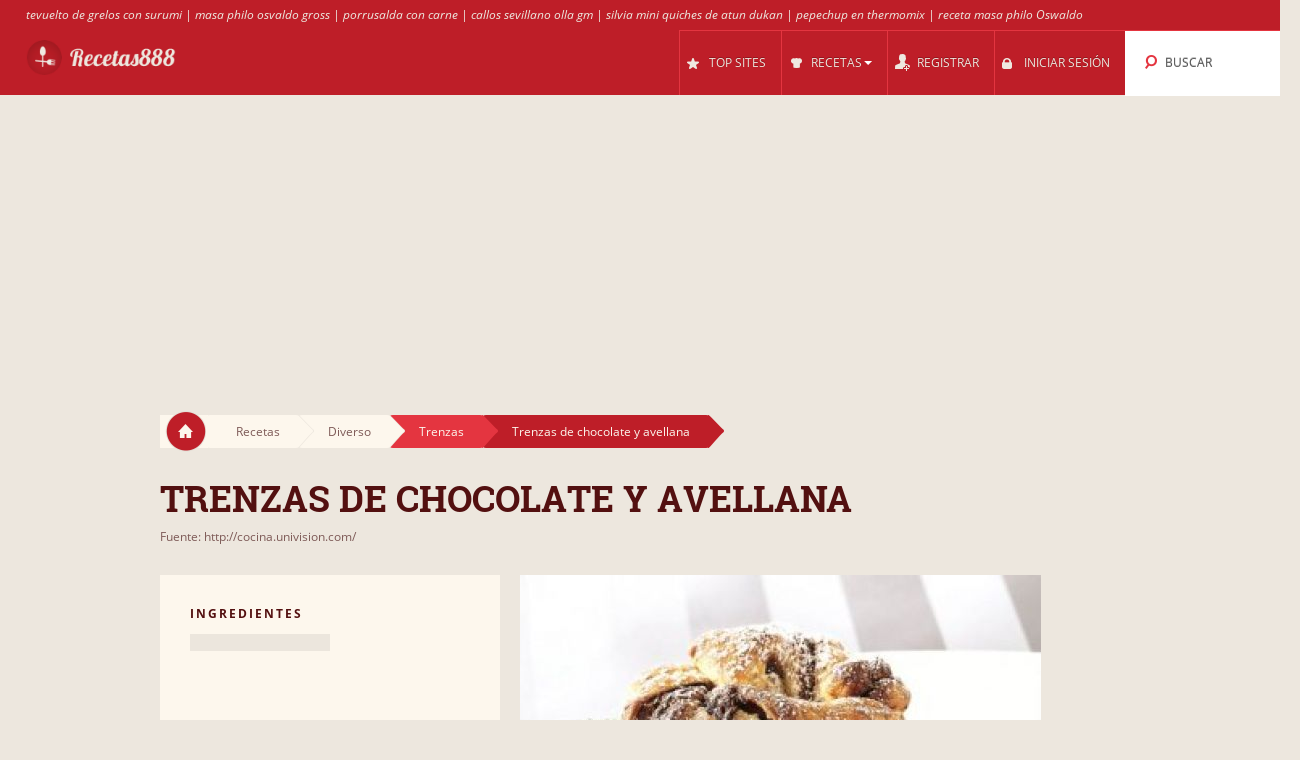

--- FILE ---
content_type: text/html; charset=UTF-8
request_url: https://recetas888.com/r/2090479/trenzas_de_chocolate_y_avellana/
body_size: 8518
content:
<!DOCTYPE html>
<html lang="es" style="font-size: 100%; -webkit-text-size-adjust: 100%; -ms-text-size-adjust: 100%; overflow-x:hidden!important;">
  <head prefix='og: http://ogp.me/ns#'>
  
<!-- Google tag (gtag.js) -->
<script async src="https://www.googletagmanager.com/gtag/js?id=G-HT71B5TLW9"></script>
<script>
  window.dataLayer = window.dataLayer || [];
  function gtag(){dataLayer.push(arguments);}
  gtag('js', new Date());

  gtag('config', 'G-HT71B5TLW9');
</script>  <meta http-equiv="Content-Type" content="text/html; charset=UTF-8">
  <meta charset="utf-8">
  <title>Receta: Trenzas de chocolate y avellana</title>

  <meta name="viewport" content="width=device-width, initial-scale=1.0, user-scalable=no"/>
  <meta name="keywords" content="receta, Trenzas de chocolate y avellana" />
  <meta name="description" content="Receta Trenzas de chocolate y avellana:  2 latas (8 oz) de[...]" />
  <meta property="og:image" content="http://recetas888.com/cache/c3/c39a0079cc2fbe2b40463b28209eeef6.jpg" />
	<meta name="thumbnail" content="http://recetas888.com/cache/c3/c39a0079cc2fbe2b40463b28209eeef6.jpg" />
  <meta property="og:title" content="Receta: Trenzas de chocolate y avellana" />
  <meta property="og:type" content="article" />
  <meta property="og:description" content="Receta Trenzas de chocolate y avellana:  2 latas (8 oz) de[...]" />
  <meta property="og:url" content="http://recetas888.com/r/2090479/trenzas_de_chocolate_y_avellana/" />
  <!-- Le styles -->

  
	<link href="/css/all.css?59" rel="stylesheet" type="text/css" />
	<link href="/css/async.css?5" rel="stylesheet" type="text/css" media="print" onload="this.media='all'" />
    <link rel="stylesheet" href="/css/animate.min.css" media="print" onload="this.media='all'">

  	<script src="/js/all.js?12" type="text/javascript"></script>
	<script src="/js/async.js?2" type="text/javascript" async></script>
	<script src="/files/custom.js.php" type="text/javascript" async></script>

	
	<script type="text/javascript">
    function add_menu_offset(element){
      var is_mobile = $('.navbar .btn-navbar').css('display') == "block";
      if ( is_mobile ) {
        if ( $('.nav-collapse').css('display') == 'block'){
          $('#menu-offset').height($('.nav-collapse').height());
        } else {
          $('#menu-offset').height(0);
        }
        return false;
      }
      if ( ( parseInt($('#menu-offset').height(), 10) == 0 ) || ( !is_mobile && $(element).height()+20 != $('#menu-offset').height() ) ){
        $('#menu-offset').height($(element).height()+20);
      } else {
        $('#menu-offset').height(0);
      }
    }
  </script>

  <meta name="robots" content="all" />  <script type="text/javascript">site_lang = 'en';</script>

<script async src="//pagead2.googlesyndication.com/pagead/js/adsbygoogle.js"></script><script>
         (adsbygoogle = window.adsbygoogle || []).push({
              google_ad_client: "ca-pub-2417841725582604",
              enable_page_level_ads: true
         });
    </script>  </head>

  <body class="recipe_page"><!-- class=category_page|recipe_page|null[homepage] -->

    <div class="header_top"><a href="https://recetas888.com/cl/59447/revuelto/">tevuelto de grelos con surumi</a> | <a href="https://recetas888.com/cl/59791/strudel/">masa philo osvaldo gross</a> | <a href="https://recetas888.com/cl/59846/porrusalda/">porrusalda con carne</a> | <a href="https://recetas888.com/cl/59823/callos/">callos sevillano olla gm</a> | <a href="https://recetas888.com/cl/59568/quiche/">silvia mini quiches de atun dukan</a> | <a href="https://recetas888.com/cl/59550/pimientos_rellenos/">pepechup en thermomix</a> | <a href="https://recetas888.com/cl/59791/strudel/">receta masa philo Oswaldo</a></div>

	<div class="overlay" id="overlay"></div>

	<div id="login_box">
		<a href="#" class="boxclose" onclick="hide_login();return false"></a>
		<div class="login_header">Iniciar sesión</div>
    <p>Ingresa para recetas888 con el fin de guardar sus recetas favoritas</p>
		<p>Si aϊn no te has registrado, <a href="/register.php"><b>regístrate ahora!</b></a></p>
		<form name="login_form" action="" method="POST">
			<table class="login">
			<tr>
				<td align="right">Nombre de usuario : </td>
				<td><input id="login_input" type="text" name="username" size="20" onkeydown="if (event.keyCode == 13) login_submit()"></td>
			</tr>
			<tr>
				<td align="right">Contraseña : </td>
				<td><input type="password" name="password" size="20" onkeydown="if (event.keyCode == 13) login_submit()"></td>
			</tr>
			</table>
			<a href="/lost_pass.php"><b>¿Has olvidado tu contraseña?</b></a><br><br>
			<input class="login_button" type="button" id="login_button" onclick="login_submit()" value="Iniciar sesión">
			<span id="response"></span>
		</form>
		<div id="login-err"></div>
	</div>

    <div id="logo-header" class="navbar navbar-inverse clearfix">
      <div class="navbar-inner">

          <button type="button" class="btn btn-navbar" onclick="$('.nav-collapse.collapse').toggle();add_menu_offset($('.nav-collapse'));">
            <span class="icon-bar"></span>
            <span class="icon-bar"></span>
            <span class="icon-bar"></span>
          </button>
          <a class="brand" href="/"><img src="/images/logo_6.png" width="163" height="43"/></a>
          <div class="nav-collapse in collapse">

            <ul class="nav pull-right">
              <!--li id="qa_menu"><a href="/questions/"><span>PREGUNTAS</span></a></li-->
              <li id="topsites_menu"><a href="/topsites.php"><span>TOP SITES</span></a></li>
              <li id="recipes_menu" class="dropdown">
                <a href="#" class="dropdown" data-toggle="dropdown" onclick="add_menu_offset($('.static_menu'));$('#logo-header').toggleClass('absolute_pos')"><span>RECETAS</span><span class="caret"></span></a>
                <ul class="dropdown-menu static_menu">
                  <li>
                    <ul>
                        <h3 class="title_serif">Categorías</h3>
                        <li><a href="https://recetas888.com/c/33815/ensaladas_y_verduras/">Ensaladas y verduras</a></li><li><a href="https://recetas888.com/c/33816/sopas_y_cremas/">Sopas y cremas</a></li><li><a href="https://recetas888.com/c/33817/aperitivos/">Aperitivos</a></li><li><a href="https://recetas888.com/c/33818/arroces_y_cereales/">Arroces y cereales</a></li><li><a href="https://recetas888.com/c/33819/pastas_y_pizzas/">Pastas y pizzas</a></li><li><a href="https://recetas888.com/c/33820/legumbres/">Legumbres</a></li>                    </ul>

                    <ul>
                        <h3 class="title_serif">Recetas</h3>
						<li><a href="https://recetas888.com/cl/59647/pavo/">Pavo</a></li><li><a href="https://recetas888.com/cl/59502/solomillo_cerdo/">Solomillo cerdo</a></li><li><a href="https://recetas888.com/cl/59455/tarta_manzana/">Tarta manzana</a></li><li><a href="https://recetas888.com/cl/59324/pechugas_pollo/">Pechugas pollo</a></li><li><a href="https://recetas888.com/cl/59888/pollo_salsa/">Pollo salsa</a></li><li><a href="https://recetas888.com/cl/59607/coca/">Coca</a></li>                    </ul>
                  </li>
                </ul>
              </li>

			
				<li id="reg_menu"><a href="/register.php">REGISTRAR</a></li>
				<li id="login_menu"><a href="#" onclick="show_login();return false">INICIAR SESIÓN</a></li>              <li id="search_menu" class="search dropdown">

                <a href="#" class="dropdown" data-toggle="dropdown" onclick="add_menu_offset($('#search_menu .dropdown-menu'));"><span>BUSCAR</span></a>
                <ul class="dropdown-menu" style="">
                  <li id="top_search_title" class="top_search_active">
					<form name="top_search_form" action="/" method="GET" style="margin-bottom:0;">
						<input id="top_autocomplete" type="text" value="Bϊsqueda por título" title="Bϊsqueda por título" name="q" onkeypress="if (event.keyCode == 13){submitSearch(this.form);return false;}"/>
						<input type="submit" style="visibility:hidden;width:0;height:0;padding:0;margin:0;border:0;position:absolute;"/>
					</form>
                  </li>
				  <li id="top_search_ings">
					<form name="top_search_form_ings" action="/" method="GET" style="margin-bottom:0;">
						<input id="top_autocomplete_ings" type="text" value="Bϊsqueda por ingrediente" title="Bϊsqueda por ingrediente" name="ingplus"/>
						<input type="submit" name="" value="" style="visibility:hidden;width:0;height:0;padding:0;margin:0;border:0;position:absolute;"/>
					</form>
				  </li>
				<div id="check" style="height:0;padding:0"></div><div id="recipe_count" class="alt"></div>                </ul>
              </li>
		            </ul>

          </div><!--/.nav-collapse -->
      </div>
    </div>   <!--logo-header-->
<div id="menu-offset"></div>

<style>
.cooktime-top-resp { width: 320px; height: 50px; }
@media(min-width: 500px) { .cooktime-top-resp { width: 468px; height: 60px; } }
@media(min-width: 800px) { .cooktime-top-resp { width: 728px; height: 90px; } }
@media(min-width: 1024px) { .cooktime-top-resp { width: 970px; height: 280px; min-height: 280px; } }

</style>

<div style="text-align:center;">
	<script async src="https://pagead2.googlesyndication.com/pagead/js/adsbygoogle.js?client=ca-pub-2417841725582604"></script>
	<!-- cooktime_top_resp -->
	<ins class="adsbygoogle cooktime-top-resp"
		 style="display:inline-block;min-height:329px;text-align:center;"
		 data-ad-client="ca-pub-2417841725582604"
		 data-ad-slot="6030587461"
		 data-ad-format="auto"
		 data-full-width-responsive="true"></ins>
	<script>
	(adsbygoogle = window.adsbygoogle || []).push({});
	</script>
</div><style type="text/css"> .cooktime-resp {margin-top:10px;} </style>

<div class="row">
	<div class="container">
	  
		<div class="breadcrumbs">
			<a href="/" class="home"><img src="/images/home.png"/></a>
			<a href="/" class="white breadcrumb">Recetas<img src="/images/breadcrumbs_arrow.png"/></a>
			<a href="https://recetas888.com/c/33828/diverso/" class="white breadcrumb">Diverso<img src="/images/breadcrumbs_arrow.png"/></a>
			
			<a href="https://recetas888.com/cl/59902/trenzas/" class="light_red breadcrumb">Trenzas<img src="/images/breadcrumbs_arrow_red1.png"/></a>			<a href="https://recetas888.com/r/2090479/trenzas_de_chocolate_y_avellana/" class="dark_red breadcrumb">Trenzas de chocolate y avellana<img src="/images/breadcrumbs_arrow_red2.png"/></a>
		</div>
	   
	   <h1 itemprop="name">Trenzas de chocolate y avellana</h1>
	   <a href="/r.php?rid=2090479" rel="nofollow">Fuente: http://cocina.univision.com/</a>	</div>
</div>

<div class="row">
	<div class="container">
				
		<div class="span10 right_col">
		
			<div id="recipe_photo" class="row">
				<div class="sp9">
					<img itemprop="image" src="/cache/c3/c39a0079cc2fbe2b40463b28209eeef6.jpg" width="521" height="335"/>				</div>

				<div class="sp1">
								<a href="#" class="love_btn like" onclick="show_login();return false;"></a>
			
				</div>
			</div>

			<div id="recipe_instructions">
				<h3 class="title_serif">Instrucciones</h3>
<p>    2 latas (8 oz) de Pillsbury</p>
<a href="/r.php?rid=2090479" target="_blank" rel="nofollow" class="bttn"><img style="height:14px;margin: 0 4px 4px 0;" src="/images/ext.png"/> Leer la receta en cocina.univision.com</a>				<div class="line"></div>

				<div align="right" style="min-height:329px !important; height: 329px !important;"><style>
.cooktime-rec-resp { min-width:320px;min-height:270px;width: 320px; height: 270px; }
/*@media(min-width: 800px) {.cooktime-rec-resp { width: 336px; height: 280px; }}*/
</style>

<script async src="https://pagead2.googlesyndication.com/pagead/js/adsbygoogle.js"></script>
<!-- cooktime_rec_resp Above The Fold -->
<ins class="adsbygoogle cooktime-rec-resp"
     style="display:inline-block; min-height:329px;"
     data-full-width-responsive="true"
     data-ad-client="ca-pub-2417841725582604"
     data-ad-slot="9115899899"
     </ins>
<script>
(adsbygoogle = window.adsbygoogle || []).push({});
</script></div>
					<div class="ingredients module">
					<h3 class="title_sans_serif">Ingredientes</h3>
						<ul><li></li>
						</ul>
					</div>
				<div class="difficulty module">

				<h3 class="title_sans_serif">
				Dificultad: Fácil				</h3>
				<div class="level one"><img src="/images/difficulty_lvl.png"/></div><div class="level two"><img src="/images/difficulty_lvl.png" style="opacity:0.15"/></div><div class="level three"><img src="/images/difficulty_lvl.png" style="opacity:0.15"/></div><div class="level four"><img src="/images/difficulty_lvl.png" style="opacity:0.15"/></div><div class="level five"><img src="/images/difficulty_lvl.png" style="opacity:0.15"/></div><div class="level six"><img src="/images/difficulty_lvl.png" style="opacity:0.15"/></div>				</div>
				
				

			</div>
			
			<div id="recipe_type">
			
				<div class="type">
					<h3 class="title_sans_serif">Categorías</h3>
					<ul><li>Vegetariano<span class="yes">Sí</span></li><li>Con carne<span class="no">No</span></li><li>Con pescados y mariscos<span class="no">No</span></li><li>Con fruta<span class="yes">Sí</span></li><li>Con legumbres<span class="no">No</span></li><li>Con pasta<span class="no">No</span></li><li>Con verduras de hoja<span class="no">No</span></li><li>Con res<span class="no">No</span></li><li>Con cerdo<span class="no">No</span></li><li>Con carne molida<span class="no">No</span></li><li>Con aves<span class="no">No</span></li></ul>
				</div>				
				<div class="divider"></div>	

			</div>
		<br clear="all"><br><a href="/site.php?id=7183" style="font-weight:bold;float:right;">Leer todas las recetas de cocina.univision.com</a><br clear="all"><br>
			<div class="related_recipes">
				<h3 class="title_serif">Recetas relacionadas</h3>
				<div class="span3">
          <a href="https://recetas888.com/r/2779942/trenzas_de_hojaldre_rellenas/"><img src="/cache/6a/6a590aa187575757dc0125e431653ea6.jpg" width="190" height="178"/></a>
					<a href="#" class="love_btn" onclick="show_login();return false;"></a>
					<a href="https://recetas888.com/r/2779942/trenzas_de_hojaldre_rellenas/">Trenzas  de hojaldre rellenas</a>
				</div>
				<div class="span3">
          <a href="https://recetas888.com/r/53270575/trenzas_de_angeles/"><img src="/cache/db/db995a24ea3de518864a6eb2bf694ef2.jpg" width="190" height="178"/></a>
					<a href="#" class="love_btn" onclick="show_login();return false;"></a>
					<a href="https://recetas888.com/r/53270575/trenzas_de_angeles/">TRENZAS DE ANGELES</a>
				</div>
				<div class="span3 last">
          <a href="https://recetas888.com/r/2607722/trenzas_de_briox/"><img src="/cache/8f/8fb36b9ec15399feac9745852245d831.jpg" width="190" height="178"/></a>
					<a href="#" class="love_btn" onclick="show_login();return false;"></a>
					<a href="https://recetas888.com/r/2607722/trenzas_de_briox/">TRENZAS DE BRIOX</a>
				</div>
				<div class="span3">
          <a href="https://recetas888.com/r/2619283/trenzas/"><img src="/cache/3b/3bbcb92a7f3984f0262963a62465832b.jpg" width="190" height="178"/></a>
					<a href="#" class="love_btn" onclick="show_login();return false;"></a>
					<a href="https://recetas888.com/r/2619283/trenzas/">Trenzas</a>
				</div>
				<div class="span3">
          <a href="https://recetas888.com/r/2768709/trenzas/"><img src="/cache/3a/3a3ad4cd79b34477a267d2c78e4b7feb.jpg" width="190" height="178"/></a>
					<a href="#" class="love_btn" onclick="show_login();return false;"></a>
					<a href="https://recetas888.com/r/2768709/trenzas/">Trenzas</a>
				</div>
				<div class="span3 last">
          <a href="https://recetas888.com/r/2629829/trenzas_de_hojaldre_chocolate_y_mermelada_de_naranjas_amargas/"><img src="/cache/b7/b7794147bd601c17af3f742c9356e7b3.jpg" width="190" height="178"/></a>
					<a href="#" class="love_btn" onclick="show_login();return false;"></a>
					<a href="https://recetas888.com/r/2629829/trenzas_de_hojaldre_chocolate_y_mermelada_de_naranjas_amargas/">TRENZAS DE HOJALDRE - CHOCOLATE Y MERMELADA DE NARANJAS AMARGAS</a>
				</div>
			</div>

		</div>

		<div class="span6 left_col">
		
			<div class="ingredients module">
			<h3 class="title_sans_serif">Ingredientes</h3>
				<ul><li></li>
				</ul>
			</div>
			<div class="difficulty module"  >

			<h3 class="title_sans_serif">
			Dificultad: Fácil			</h3>
			<div class="level one"><img src="/images/difficulty_lvl.png"/></div><div class="level two"><img src="/images/difficulty_lvl.png" style="opacity:0.15"/></div><div class="level three"><img src="/images/difficulty_lvl.png" style="opacity:0.15"/></div><div class="level four"><img src="/images/difficulty_lvl.png" style="opacity:0.15"/></div><div class="level five"><img src="/images/difficulty_lvl.png" style="opacity:0.15"/></div><div class="level six"><img src="/images/difficulty_lvl.png" style="opacity:0.15"/></div>			</div>


		
				<div class="subcategories module">
					<h3 class="title_sans_serif">Subcategorías</h3>
					<ul><li><a href="https://recetas888.com/s/31308/trenzas_de_solomillo_de_cerdo/">Trenzas de solomillo de cerdo<span> (3)</span> </a></li></ul>
				</div>
				<div class="subcategories module">
					<h3 class="title_sans_serif">Bιsquedas</h3>
					<ul>
						<li><a href="https://recetas888.com/cl/59902/trenzas/">Trenzas</a></li><li><a href="/cl/59902/trenzas/?diff=1&amp;cf_ing=71">receta de trenza de res</a></li>
					</ul>
				</div><style>
.cooktime-resp { width: 320px; height: 270px; }
</style>

<div id="adSenseContainer">
	<script defer src="https://pagead2.googlesyndication.com/pagead/js/adsbygoogle.js"></script>
	<!-- cooktime_resp Below The Fold -->
	<ins class="adsbygoogle cooktime-resp"
		 style="display:inline-block;margin-bottom:10px;min-height:329px;"
		 data-ad-client="ca-pub-2417841725582604"
		 data-full-width-responsive="true"
		 data-ad-slot="2358919857"
		</ins> 

	<script>
	(adsbygoogle = window.adsbygoogle || []).push({});
	</script>
</div>		</div> <!--span6-->


	</div>
</div>

<div class="container">
	<div class="row" id="footer">
		<div class="divider big"></div>

		<div class="span7">
			<h3 class="title_serif"> Categorías </h3>
			<ul>
			<li><a href="https://recetas888.com/c/33817/aperitivos/">Aperitivos</a></li><li><a href="https://recetas888.com/c/33818/arroces_y_cereales/">Arroces y cereales</a></li><li><a href="https://recetas888.com/c/33821/carnes/">Carnes</a></li><li><a href="https://recetas888.com/c/33827/c_%B3cteles/">Cócteles</a></li><li><a href="https://recetas888.com/c/33828/diverso/">Diverso</a></li><li><a href="https://recetas888.com/c/33815/ensaladas_y_verduras/">Ensaladas y verduras</a></li><li><a href="https://recetas888.com/c/33822/huevos/">Huevos</a></li></ul><ul><li><a href="https://recetas888.com/c/33820/legumbres/">Legumbres</a></li><li><a href="https://recetas888.com/c/33819/pastas_y_pizzas/">Pastas y pizzas</a></li><li><a href="https://recetas888.com/c/33823/pescados_y_mariscos/">Pescados y mariscos</a></li><li><a href="https://recetas888.com/c/33825/postres/">Postres</a></li><li><a href="https://recetas888.com/c/33826/salsas/">Salsas</a></li><li><a href="https://recetas888.com/c/33824/setas_y_hongos/">Setas y hongos</a></li><li><a href="https://recetas888.com/c/33816/sopas_y_cremas/">Sopas y cremas</a></li>			</ul>
		</div>
		
		<div class="span7">
			<h3 class="title_serif"> Recetas </h3>
			<ul>
			<li><a href="/latest.php">Nuevas recetas</a></li>
					<li><a href="https://recetas888.com/cl/59316/conejo_salsa/">Conejo salsa</a></li>
					<li><a href="https://recetas888.com/cl/59318/perdiz/">Perdiz</a></li>
					<li><a href="https://recetas888.com/cl/59320/ensalada_remolacha/">Ensalada remolacha</a></li>
					<li><a href="https://recetas888.com/cl/59324/pechugas_pollo/">Pechugas pollo</a></li>
					<li><a href="https://recetas888.com/cl/59325/panellets/">Panellets</a></li>
					<li><a href="https://recetas888.com/cl/59326/brioche/">Brioche</a></li>
					<li><a href="https://recetas888.com/cl/59327/tartaletas/">Tartaletas</a></li></ul><ul><li><a href="https://recetas888.com/cl/59615/roscos/">roscos de miel de monda</a></li><li><a href="https://recetas888.com/cl/59400/tarta_queso/">tarta de queso y yogur al horno</a></li><li><a href="https://recetas888.com/cl/59560/brazo_gitano/">brazo gitano de calabaza vegano</a></li><li><a href="https://recetas888.com/cl/59791/strudel/">osvaldo gross masa philo</a></li><li><a href="https://recetas888.com/cl/59359/bu_%B1uelos/">bunuelos de espinaca allrecipes</a></li><li><a href="https://recetas888.com/cl/59791/strudel/">el gourmet osvaldo gros masa filo</a></li><li><a href="https://recetas888.com/cl/59335/cocido/">calde de osso de vaca - puxero</a></li>			</ul>
		</div>
		
		<div class="span2">
		<h3 class="title_serif">Útil</h3><ul class="footer_list">
          <li><a href="/widget.php" style="white-space:nowrap">Recetas para su sitio o blog</a></li>
        </ul>		</div>
		
		
	</div>

</div>

<div style="text-align:center;margin-bottom:-40px;margin-top:40px;min-height:45px;">
<br />Recetas888 is a recipe search engine that find recipes with advanced filters like ingredients, categories and keywords.<br />Recetas888 does not host recipes, only links to other sites. | <a href="/faq.php">FAQ</a> | <a href="/privacy.php">Privacy</a><br /><div class="copyright">Copyright 2026 &reg; v3 - <a href="/cdn-cgi/l/email-protection#86e5e9e9edf2efebe3b4b2b1c6e1ebe7efeaa8e5e9ebb9f5f3e4ece3e5f2bbf4e3e5e3f2e7f5bebebea8e5e9eb">Contacto</a></div></div>


<script data-cfasync="false" src="/cdn-cgi/scripts/5c5dd728/cloudflare-static/email-decode.min.js"></script><script type="text/javascript">
  (function(i,s,o,g,r,a,m){i['GoogleAnalyticsObject']=r;i[r]=i[r]||function(){
  (i[r].q=i[r].q||[]).push(arguments)},i[r].l=1*new Date();a=s.createElement(o),
  m=s.getElementsByTagName(o)[0];a.async=1;a.src=g;m.parentNode.insertBefore(a,m)
  })(window,document,'script','https://www.google-analytics.com/analytics.js','ga');
	
	ga('set', 'anonymizeIp', true);
  ga('create', 'UA-30739162-23', 'auto');
  ga('send', 'pageview');

$(document).ready(function(){
	$("a.disabled").removeAttr("href");
	$("a.disabled").css("color", "#909090");

  $(".like_box a.love_btn.like").hover(
    function() {
      $(this).attr('style', 'width: 100px !important;height:24px;background: #e43540;padding-top:8px;');
      $(this).html('Guardar');
    },
    function() {
      $(this).attr('style', 'width: 33px;height:32px;background: #d1ccc4 url(\'/images/icons.png\') 0 -60px no-repeat;padding-top:0;');
      $(this).html('');
      if($(this).parent().find('a.love_btn.unlike').is(':visible'))
        $(this).hide();
    }
  );
  $("#recent a.love_btn.like,#video_description a.love_btn.like").hover(
    function() {
      $(this).attr('style', 'width: 100px !important;height:24px;background: #e43540;padding-top:8px;');
      $(this).html('Guardar');
    },
    function() {
      $(this).attr('style', 'width: 33px;height:32px;background: #d1ccc4 url(\'/images/icons.png\') 0 -60px no-repeat;padding-top:0;');
      $(this).html('');
      if($(this).parent().find('a.love_btn.unlike').is(':visible'))
        $(this).hide();
    }
  );
  $(".recipe_page a.love_btn.like").hover(
    function() {
      $(this).attr('style', 'width: 100px !important;height:24px;background: #e43540;padding-top:13px;');
      $(this).html('Guardar');
    },
    function() {
      $(this).attr('style', 'width: 33px;height:32px;background: #d1ccc4 url(\'/images/icons.png\') 0 -60px no-repeat;padding:5px;background-position:5px -55px');
      $(this).html('');
    }
  );
  
	$("a[rel^='prettyPhoto']").prettyPhoto({social_tools: ''});
	
	$('.more_videos_thumb').hover(function(){
		$(this).parent().next().addClass('hovered');
	}, function(){
		$(this).parent().next().removeClass('hovered');
	});


	$( "#autocomplete, #top_autocomplete" ).autocomplete({
		source: "/autocomplete_search.php",
		minLength: 3,
		select: function( event, ui ) {
			if ($(this)[0] === $('#autocomplete')[0]) {
				document.search_form.q.value = ui.item.value;
				document.search_form.submit();
			}
			else {
				document.top_search_form.q.value = ui.item.value;
				document.top_search_form.submit();
			}
		},
		open: function(){
			$(this).autocomplete('widget').css('z-index', 300);
			return false;
		}
  });

  $("#autocomplete, #top_autocomplete").focus(function(srcc) {
		if ($(this).val() == $(this)[0].title) {
			$(this).removeClass("autocompleteActive");
			$(this).val("");
		}
  });

  $("#autocomplete, #top_autocomplete").blur(function() {
		if ($(this).val() == "") {
			$(this).addClass("autocompleteActive");
			$(this).val($(this)[0].title);
		}
  });

  $("#autocomplete, #top_autocomplete").blur();

  $( "#autocomplete_cluster" ).autocomplete({
    source: "/autocomplete_clusters.php",
    minLength: 1,
    select: function( event, ui ) {
      document.frm.cluster_id.value = ui.item.id;
      document.frm.cluster.value = ui.item.label;
    },
    change: function( event, ui ) {
      if (ui.item == null || ui.item == undefined)
          $("#autocomplete_cluster").val("");
    }
  });

	$("#autocomplete_ings, #top_autocomplete_ings").tokenInput("/autocomplete_ingredients.php",
    {
      hintText: ( $(this)[0] === $('#autocomplete_ings')[0] ? "Añadir ingredientes" : "Bϊsqueda por ingrediente" ),
      showHintAsWatermark: true,
      tokenDelimiter: "_",
      searchingText: "...",
      noResultsText: "Ingrediente no encontrado",
      preventDuplicates: true,
      queryParam : "term",
      searchDelay: 1,
      theme: "facebook",
      onAdd: function (item) {
				   if ($(this)[0] === $('#autocomplete_ings')[0])
					 var ings = document.getElementById('autocomplete_ings').value;
				   else
					 var ings = document.getElementById('top_autocomplete_ings').value;
				   if ($('input#radio-02:checked').length > 0) {
					 var cat_id = '';
				   } else {
					 var cat_id = '';
				   }
				   $.ajax({
					 type: "POST",
					 url: "/count_recipes.php",
					 data: { ings: ings, cat_id: cat_id },
					 success:function(data) {
					   if ($(data).find('.result').html() != 'error')
						 $('#recipe_count').html('Encontrado ' + $(data).find('.result').html() + ' recetas').show();
					   else
						 $('#recipe_count').hide();
					 }
				   });
             },
      onDelete: function (item) {
					   if ($(this)[0] === $('#autocomplete_ings')[0])
						var ings = document.getElementById('autocomplete_ings').value;
					   else
						var ings = document.getElementById('top_autocomplete_ings').value;
					   if ($('input#radio-02:checked').length > 0) {
						 var cat_id = '';
					   } else {
						 var cat_id = '';
					   }
					   $.ajax({
						 type: "POST",
						 url: "/count_recipes.php",
						 data: { ings: ings, cat_id: cat_id },
						 success:function(data) {
						   if ($(data).find('.result').html() != 'error')
							 $('#recipe_count').html('Encontrado ' + $(data).find('.result').html() + ' recetas').show();
						   else
							 $('#recipe_count').hide();
						 }
					   });

                }
    });


	$('#token-input-autocomplete_ings').focus(function(){
		if ($(this).val() == 'Añadir ingredientes')
			$(this).val('');
	}).blur(function(){
		if ($(this).val() == '')
			$(this).val('Añadir ingredientes');
	});

	$('#token-input-top_autocomplete_ings').focus(function(){
		if ($(this).val() == 'Bϊsqueda por ingrediente')
			$(this).val('');

		$('#top_search_ings').addClass('top_search_active');
		$('#top_search_title').removeClass('top_search_active');
	}).blur(function(){
		if ($(this).val() == '')
			$(this).val('Bϊsqueda por ingrediente');
	});

	
	$('#top_autocomplete').focus(function(){
		$('#top_search_title').addClass('top_search_active');
		$('#top_search_ings').removeClass('top_search_active');
	});
});


function infinite_start(first) {
  var hsh = location.hash; 
  hsh = hsh.substring(1);
  
  //Redirect to classic navigation if page>20
  if(hsh>20) {
    
    var url = window.location.href;
    var hash = window.location.hash;
    var index_of_hash = url.indexOf(hash) || url.length;
    var hashless_url = url.substr(0, index_of_hash);
    if(hashless_url.indexOf('?')>0)
      hashless_url = hashless_url + '&page=' + hsh;
    else
      hashless_url = hashless_url + '?page=' + hsh;
    window.location.href = hashless_url;
  }
  
  var pg = 1;
  if(hsh>1)
    var pg = hsh-1;
  $('.infinite_button').hide();
  // infinitescroll() is called on the element that surrounds 
  // the items you will be loading more of
  $('#results').infinitescroll({
    navSelector  : "#next:last",
                   // selector for the paged navigation (it will be hidden)
    nextSelector : "a#next:last",
                   // selector for the NEXT link (to page 2)
    itemSelector : "#results div.category",
                   // selector for all items you'll retrieve
    bottomOffset : 600,
                   //Scroll limit to trigger loader
    state        : {
                    currPage: 1
                   },
    debug        : true,
    pageMulti    : pg,
    loading      : {
                    finishedMsg: " ",
                    msgText: " ",
                    img:"/images/ajax-loader.gif"
                   }
  }, function() {
    location.hash = '#' + ++pg;
    first = typeof first !== 'undefined' ? first : 0;
    if (first == 1) {
      var scroll = ($('body').height() - 2100);
      $('body').scrollTo(scroll,800);
      first = 0;
    }
    if ($("div.like-area").html() !== undefined) {
      if(no_user) {
        $("div.like-area").html('<div class="like"><a href="javascript:void(0);" onclick="javascript:show_login()" class="login"><img class="like_image" src="/images/like.png" /></a></div>');
      } else {
        elements = $('div.like-area');
        elements.each(function() {
          var classes = $(this).attr('class');
          var rec_id = classes.substring(20);
          $(this).html('<div class="like like-' + rec_id + '"><a href="javascript:void(0);" onclick="javascript:like(\'' + user_id + '\',\'' + rec_id + '\')" ><img class="like_image" src="/images/like.png" /></a></div><div class="unlike unlike-' + rec_id + '" style="display:none"><a href="javascript:void(0);" onclick="javascript:unlike(\'' + user_id + '\',\'' + rec_id + '\')" ><img class="like_image" src="/images/unlike.png" /></a></div>');
          $(favorites).each(function(key,value) {
            $('div.like-area.like-area-' + value).html('<div class="unlike unlike-' + rec_id + '"><a href="javascript:void(0);" onclick="javascript:unlike(\'' + user_id + '\',\'' + rec_id + '\')" ><img class="like_image" src="/images/unlike.png" /></a></div><div class="like like-' + rec_id + '" style="display:none"><a href="javascript:void(0);" onclick="javascript:like(\'' + user_id + '\',\'' + rec_id + '\')" ><img class="like_image" src="/images/like.png" /></a></div>');
          });
        });
      }
    }

  });
  $('#results').infinitescroll('retrieve');
  return false;
}
</script>


<!--
Array
(
    [init_includes] => 0.0072
    [ini_set1] => 0.0072
    [ini_set2] => 0.0072
    [ini_set3] => 0.0072
    [ini_get] => 0.0072
    [session_name] => 0.0072
    [session_cache] => 0
    [session_set_cookie_params] => 0
    [session_start] => 0.0001
    [initialize_session] => 0.0001
)
-->

<!---<script type="text/javascript">
	window.cookieconsent_options = {"message":"We use cookies to personalise ads, and to analyse our traffic. We also share information about your use of our site with our advertising and analytics partners.","dismiss":"I Accept","learnMore":"More Info","link":"/privacy.php","theme":"dark-floating"};
</script>
<script type="text/javascript" src="//cdnjs.cloudflare.com/ajax/libs/cookieconsent2/1.0.9/cookieconsent.min.js"></script>--->

<script defer src="https://static.cloudflareinsights.com/beacon.min.js/vcd15cbe7772f49c399c6a5babf22c1241717689176015" integrity="sha512-ZpsOmlRQV6y907TI0dKBHq9Md29nnaEIPlkf84rnaERnq6zvWvPUqr2ft8M1aS28oN72PdrCzSjY4U6VaAw1EQ==" data-cf-beacon='{"version":"2024.11.0","token":"f65e9b9d1160413ba2102b85fbe2737d","r":1,"server_timing":{"name":{"cfCacheStatus":true,"cfEdge":true,"cfExtPri":true,"cfL4":true,"cfOrigin":true,"cfSpeedBrain":true},"location_startswith":null}}' crossorigin="anonymous"></script>
</body>
</html>

--- FILE ---
content_type: text/html; charset=utf-8
request_url: https://www.google.com/recaptcha/api2/aframe
body_size: 266
content:
<!DOCTYPE HTML><html><head><meta http-equiv="content-type" content="text/html; charset=UTF-8"></head><body><script nonce="Ku5uNA1rm6Ef2HmJC6DA1w">/** Anti-fraud and anti-abuse applications only. See google.com/recaptcha */ try{var clients={'sodar':'https://pagead2.googlesyndication.com/pagead/sodar?'};window.addEventListener("message",function(a){try{if(a.source===window.parent){var b=JSON.parse(a.data);var c=clients[b['id']];if(c){var d=document.createElement('img');d.src=c+b['params']+'&rc='+(localStorage.getItem("rc::a")?sessionStorage.getItem("rc::b"):"");window.document.body.appendChild(d);sessionStorage.setItem("rc::e",parseInt(sessionStorage.getItem("rc::e")||0)+1);localStorage.setItem("rc::h",'1768931626875');}}}catch(b){}});window.parent.postMessage("_grecaptcha_ready", "*");}catch(b){}</script></body></html>